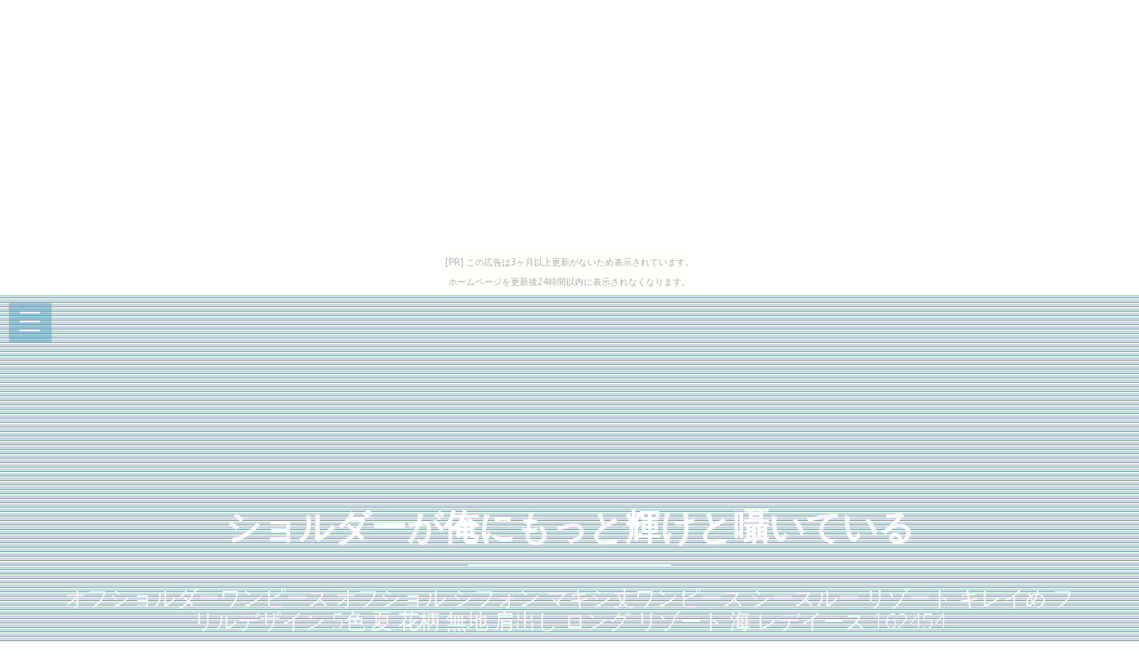

--- FILE ---
content_type: text/html
request_url: http://pneeopaeous.goraikou.com/grapevine_wise/item8.html
body_size: 6661
content:
<!DOCTYPE html>
<html>

<head>
  <title>ショルダーが俺にもっと輝けと囁いている</title>
  <meta charset="UTF-8">
  <meta http-equiv="X-UA-Compatible" content="IE=edge">
  <meta name="description" content="ショルダーの携帯だけの激安、お買い得、セール情報などをお届け!">
  <meta name="keywords" content="ショルダー">
  <meta content="width=device-width, initial-scale=1, maximum-scale=1, user-scalable=no" name="viewport">
  <link rel="shortcut icon" type="image/x-icon" href="./favicon.ico">
  <link rel="alternate" type="application/rss+xml" title="ショルダーが俺にもっと輝けと囁いている" href="http://pneeopaeous.goraikou.com/grapevine_wise/sitemap.xml">
  <link rel="stylesheet" href="https://maxcdn.bootstrapcdn.com/bootstrap/3.3.7/css/bootstrap.min.css">
  <link rel="stylesheet" href="https://maxcdn.bootstrapcdn.com/font-awesome/4.7.0/css/font-awesome.min.css">
  <link rel="stylesheet" href="https://unpkg.com/jpncss@latest/dist/bootstrap/jpn.min.css">
  <link rel="stylesheet" href="main.css" media="screen">
</head>

<body><script type="text/javascript" charset="utf-8" src="//asumi.shinobi.jp/encount"></script><div style="text-align: center;"><div style="display: inline-block; position: relative; z-index: 9999;"><script type="text/javascript" charset="utf-8" src="//asumi.shinobi.jp/fire?f=435"></script><script type="text/javascript" charset="utf-8" src="/__sys__inactive_message.js"></script></div></div>
  <div class="menu-area">
    <div id="dl-menu" class="dl-menuwrapper">
      <button class="dl-trigger">Open Menu</button>
      <ul class="dl-menu">
        <li><a href="index.html">Home</a></li>
        <li><a href="index.html#new">New</a></li>
        <li><a href="index.html#ranking">ranking</a></li>
        <li><a href="index.html#popular">popular</a></li>
        <li><a href="index.html#contact">Contact</a></li>
      </ul>
    </div>
  </div>

  <div id="intro">
    <style>#intro:before{background-image:url(https://thumbnail.image.rakuten.co.jp/@0_mall/henana/cabinet/05795770/06169716/imgrc0070009975.jpg?_ex=700x700);}</style>
    <div class="img_color_top"></div>
    <div class="intro-text">
      <div class="container">
        <div class="row">
          <div class="col-md-12">
            <div class="brand">
              <h1><a href="index.html">ショルダーが俺にもっと輝けと囁いている</a></h1>
              <div class="line-spacer"></div>
              <p><span>オフショルダーワンピース オフショル シフォン マキシ丈ワンピース シースルー リゾート キレイめ フリルデザイン 5色 夏 花柄 無地 肩出し ロング リゾート 海 レデイース 162454</span></p>
            </div>
          </div>
        </div>
      </div>
    </div>
  </div>

  <!-- new -->
  <section id="new" class="home-section bg-white">
    <div class="container">
      <div class="row">
        <div class="col-md-offset-2 col-md-8">
          <div class="section-heading">
            <h2>オフショルダーワンピース オフショル シフォン マキシ丈ワンピース シースルー リゾート キレイめ フリルデザイン 5色 夏 花柄 無地 肩出し ロング リゾート 海 レデイース 162454</h2>
          </div>
        </div>
      </div>
      <div class="row">
        <div class="col-xs-12 col-sm-4 col-md-4 col-lg-4">
          <div class="box-team wow bounceInDown" data-wow-delay="0.1s">
            <a href="https://hb.afl.rakuten.co.jp/hgc/g00sclh4.bdflwee1.g00sclh4.bdflx88b/?pc=http%3A%2F%2Fitem.rakuten.co.jp%2Fhenana%2Fcu162454%2F&m=http%3A%2F%2Fm.rakuten.co.jp%2Fhenana%2Fi%2F10002615%2F"><img src="https://thumbnail.image.rakuten.co.jp/@0_mall/henana/cabinet/05795770/06169716/imgrc0070009975.jpg?_ex=320x320" alt="" class="img-responsive img_color" /></a>
          </div>
        </div>
        <div class="col-xs-6 col-sm-4 col-md-4 col-lg-4" data-wow-delay="0.3s">
          <div class="box-team wow bounceInDown">
            <a href="https://hb.afl.rakuten.co.jp/hgc/g00sclh4.bdflwee1.g00sclh4.bdflx88b/?pc=http%3A%2F%2Fitem.rakuten.co.jp%2Fhenana%2Fcu162454%2F&m=http%3A%2F%2Fm.rakuten.co.jp%2Fhenana%2Fi%2F10002615%2F"><img src="https://thumbnail.image.rakuten.co.jp/@0_mall/henana/cabinet/05795770/06169716/imgrc0070009976.jpg?_ex=320x320" alt="" class="img-responsive img_color" /></a>
          </div>
        </div>
        <div class="col-xs-6 col-sm-4 col-md-4 col-lg-4" data-wow-delay="0.5s">
          <div class="box-team wow bounceInDown">
            <a href="https://hb.afl.rakuten.co.jp/hgc/g00sclh4.bdflwee1.g00sclh4.bdflx88b/?pc=http%3A%2F%2Fitem.rakuten.co.jp%2Fhenana%2Fcu162454%2F&m=http%3A%2F%2Fm.rakuten.co.jp%2Fhenana%2Fi%2F10002615%2F"><img src="https://thumbnail.image.rakuten.co.jp/@0_mall/henana/cabinet/05795770/06169716/imgrc0070009977.jpg?_ex=320x320" alt="" class="img-responsive img_color" /></a>
          </div>
        </div>
      </div>
    
      <div class="row" style="text-align:left;">
        <div class="col-xs-12 col-md-6">
          <p>info フリーサイズ 着丈128cm　胸囲92cm　ウエスト54cm-84cm　 素材 ポリエステル100％ 裏地素材ポリエステル100％ 生地の伸縮性なし 生地の透け感なし 仕様背中ボタン×1コ、オフショルダー、フリル、ウエストゴム カラー ピンク、ダークグリーン、ワイン、ブルー花柄、レッド花柄 重量 (無地タイプ)約220g　(花柄タイプ)300g 店長のコメントシフォンスカートをドッキングしたマキシ丈ワンピです。</p>
<p> TOP部分はオフショルダーになっているので、ヌケ感がある今年らしいスタイルを演出します。</p>
<p>フリルのデザインが女性らしい印象に。</p>
<p> 袖ありのオフショルダーは、二の腕カバーのポイントになります。</p>
<p> スカート部分が軽やかな透け感のある素材を使用しており、さらにサイドにスリットを入れることでマキシ丈でも重たくならない様に仕上げています。</p>
<p>リゾートはもちろん普段使いにもピッタリな一枚です。</p>
<p> 注意点●写真のお色はできる限り実物に近い表現を心がけておりますが、お客様のご覧になられますパソコン機器及びモニタなどの違い、また室内、室外での撮影により、多少お色味が異なって見える場合がございます。</p>
<p> ●当店のサイズ表記は、 当店スタッフが平置きにて計測した数値を記載しております。</p>
<p> シルエットやデザインなどにより、採寸結果には若干の誤差が発生してしまう場合がございますので、1〜2cmの誤差はあらかじめご了承ください。</p>
<p> ●本製品は生産過程におきまして、 生地を織る際の糸の継ぎ目や多少のほつれが生じることがありまが、 品質上は問題ありません。</p>
<p>また、生地の織りに他繊維が混紡している場合もございます。</p>
<p> ●色落ちの恐れがございますので、他のものとは分けて洗濯してください。</p>
<p></p>
        </div>
    <div class="col-12 col-md-6">
      <table class="table table-striped table-responsive thead-dark" style="margin-top:1em;font-size:1.2em;"
        <tr><th style="padding:12px;">レビュー件数</th><td>0     </td></tr>
        <tr><th style="padding:12px;">レビュー平均</th><td>0.0   </td></tr>
        <tr><th style="padding:12px;">ショップ    </th><td><a href="https://hb.afl.rakuten.co.jp/hgc/g00sclh4.bdflwee1.g00sclh4.bdflx88b/?pc=http%3A%2F%2Fwww.rakuten.co.jp%2Fhenana%2F&m=http%3A%2F%2Fm.rakuten.co.jp%2Fhenana%2F">HENANA</a></td></tr>
        <tr><th style="padding:12px;">税込価格    </th><td>3,480円     </td></tr>
      </table>
      <div class="text-center" style="margin-top:20px;border-bottom: 3px solid #adadad;"><a href="https://hb.afl.rakuten.co.jp/hgc/g00sclh4.bdflwee1.g00sclh4.bdflx88b/?pc=http%3A%2F%2Fitem.rakuten.co.jp%2Fhenana%2Fcu162454%2F&m=http%3A%2F%2Fm.rakuten.co.jp%2Fhenana%2Fi%2F10002615%2F" class="btn btn-lg bg-info" style="width:100%;"><i class="fa fa-shopping-basket" aria-hidden="true"></i> 購入する</a></div>
    </div>
      </div>
    </div>
  </section>





  <!-- spacer -->
  <section id="spacer1" class="home-section spacer">
    <div class="img_color_top"></div>
    <div class="container">
      <div class="row">
        <div class="col-md-12">
          <div class="color-light">
            <h2 class="wow bounceInDown" data-wow-delay="1s">Weekly Ranking Top 5</h2>
            <p class="lead wow bounceInUp" data-wow-delay="2s">ショルダー関連アイテムの週間売上トップ５</p>
          </div>
        </div>
      </div>
    </div>
  </section>

  <!-- ranking -->
  <section id="ranking" class="home-section bg-white">
    <div class="container">
      <div class="row">
        <div class="col-xs-12 col-sm-6">
          <div class="box-team wow bounceInDown" data-wow-delay="0.1s">
            <a href="item4.html"><img src="https://thumbnail.image.rakuten.co.jp/@0_mall/gorge-shop/cabinet/201801/1_000000003175.jpg?_ex=320x320" alt="" class="img-responsive img_color" /><p>5/21(月)9：59まで！【15％ポイントバック】　GORGE ゴージ チェックオフショルダー レディース 春夏 6322874</p></a>
          </div>
        </div>

        <div class="col-xs-12 col-sm-6" data-wow-delay="0.3s">
          <div class="box-team wow bounceInDown">
            <a href="item5.html"><img src="https://thumbnail.image.rakuten.co.jp/@0_mall/gorge-shop/cabinet/201707/1_000000002616.jpg?_ex=320x320" alt="" class="img-responsive img_color" /><p>GORGE ゴージ プラリネショルダー レディース 秋冬 6510022</p></a>
          </div>
        </div>

      </div>
      <div class="row">
        <div class="col-xs-12 col-sm-4">
          <div class="box-team wow bounceInDown" data-wow-delay="0.1s">
            <a href="item6.html"><img src="https://thumbnail.image.rakuten.co.jp/@0_mall/henana/cabinet/items/05421935/imgrc0067718158.jpg?_ex=320x320" alt="" class="img-responsive img_color" /><p>フリル オフショルダー トップス シャツ 春 夏 7分袖 ブラウス オフショル トップス 2way レディース 長袖 春ブラウス 袖フレア 体系カバー 春物 春服 162259</p></a>
          </div>
        </div>

        <div class="col-xs-12 col-sm-4" data-wow-delay="0.3s">
          <div class="box-team wow bounceInDown">
            <a href="item7.html"><img src="https://thumbnail.image.rakuten.co.jp/@0_mall/gorge-shop/cabinet/201802/1_000000003228.jpg?_ex=320x320" alt="" class="img-responsive img_color" /><p>GORGE ゴージ シャーリングカラフルオフショルダー レディース 春夏 6002841</p></a>
          </div>
        </div>

        <div class="col-xs-12 col-sm-4" data-wow-delay="0.5s">
          <div class="box-team wow bounceInDown">
            <a href="item8.html"><img src="https://thumbnail.image.rakuten.co.jp/@0_mall/henana/cabinet/05795770/06169716/imgrc0070009975.jpg?_ex=320x320" alt="" class="img-responsive img_color" /><p>オフショルダーワンピース オフショル シフォン マキシ丈ワンピース シースルー リゾート キレイめ フリルデザイン 5色 夏 花柄 無地 肩出し ロング リゾート 海 レデイース 162454</p></a>
          </div>
        </div>

      </div>
    </div>
  </section>

  <!-- spacer 2 -->
  <section id="spacer2" class="home-section spacer">
    <div class="img_color_top"></div>
    <div class="container">
      <div class="row">
        <div class="col-md-12">
          <div class="color-light">
            <h2 class="wow bounceInDown" data-wow-delay="1s">Popular items in our shop</h2>
            <p class="lead wow bounceInUp" data-wow-delay="2s">当店で人気のショルダー関連アイテム</p>
          </div>
        </div>
      </div>
    </div>
  </section>

  <!-- Popular -->
  <section id="popular" class="home-section bg-gray">
    <div class="container">
      <div class="row">
        <div class="col-xs-6 col-sm-4 col-md-3">
          <a href="item9.html"><span class="square" style="background:url(https://thumbnail.image.rakuten.co.jp/@0_mall/henana/cabinet/items/item003/b00x51e7og.jpg?_ex=240x240);"></span></a>
        </div>
        <div class="col-xs-6 col-sm-4 col-md-3">
          <a href="item10.html"><span class="square" style="background:url(https://thumbnail.image.rakuten.co.jp/@0_mall/henana/cabinet/items/item001/b00u5l4woe.jpg?_ex=240x240);"></span></a>
        </div>
        <div class="col-xs-6 col-sm-4 col-md-3">
          <a href="item11.html"><span class="square" style="background:url(https://thumbnail.image.rakuten.co.jp/@0_mall/henana/cabinet/items/item003/b00t3wn8e6.jpg?_ex=240x240);"></span></a>
        </div>
        <div class="col-xs-6 col-sm-4 col-md-3">
          <a href="item12.html"><span class="square" style="background:url(https://thumbnail.image.rakuten.co.jp/@0_mall/henana/cabinet/05795770/06157323/imgrc0069970934.jpg?_ex=240x240);"></span></a>
        </div>
        <div class="col-xs-6 col-sm-4 col-md-3">
          <a href="item13.html"><span class="square" style="background:url(https://thumbnail.image.rakuten.co.jp/@0_mall/henana/cabinet/05795772/06147305/imgrc0069928221.jpg?_ex=240x240);"></span></a>
        </div>
        <div class="col-xs-6 col-sm-4 col-md-3">
          <a href="item14.html"><span class="square" style="background:url(https://thumbnail.image.rakuten.co.jp/@0_mall/henana/cabinet/items/05421935/imgrc0068110096.jpg?_ex=240x240);"></span></a>
        </div>
        <div class="col-xs-6 col-sm-4 col-md-3">
          <a href="item15.html"><span class="square" style="background:url(https://thumbnail.image.rakuten.co.jp/@0_mall/gorge-shop/cabinet/201801/1_000000003140.jpg?_ex=240x240);"></span></a>
        </div>
        <div class="col-xs-6 col-sm-4 col-md-3">
          <a href="item16.html"><span class="square" style="background:url(https://thumbnail.image.rakuten.co.jp/@0_mall/henana/cabinet/items/05421935/imgrc0067812745.jpg?_ex=240x240);"></span></a>
        </div>
        <div class="col-xs-6 col-sm-4 col-md-3">
          <a href="item17.html"><span class="square" style="background:url(https://thumbnail.image.rakuten.co.jp/@0_mall/henana/cabinet/05795772/06159217/imgrc0069977617.jpg?_ex=240x240);"></span></a>
        </div>
        <div class="col-xs-6 col-sm-4 col-md-3">
          <a href="item18.html"><span class="square" style="background:url(https://thumbnail.image.rakuten.co.jp/@0_mall/henana/cabinet/items/item003/b00ztdegmg.jpg?_ex=240x240);"></span></a>
        </div>
        <div class="col-xs-6 col-sm-4 col-md-3">
          <a href="item19.html"><span class="square" style="background:url(https://thumbnail.image.rakuten.co.jp/@0_mall/henana/cabinet/items/item001/b008cp8ooo.jpg?_ex=240x240);"></span></a>
        </div>
        <div class="col-xs-6 col-sm-4 col-md-3">
          <a href="item20.html"><span class="square" style="background:url(https://thumbnail.image.rakuten.co.jp/@0_mall/henana/cabinet/05795772/06158817/imgrc0069977374.jpg?_ex=240x240);"></span></a>
        </div>
        <div class="col-xs-6 col-sm-4 col-md-3">
          <a href="item21.html"><span class="square" style="background:url(https://thumbnail.image.rakuten.co.jp/@0_mall/gorge-shop/cabinet/201801/1_000000003156.jpg?_ex=240x240);"></span></a>
        </div>
        <div class="col-xs-6 col-sm-4 col-md-3">
          <a href="item22.html"><span class="square" style="background:url(https://thumbnail.image.rakuten.co.jp/@0_mall/henana/cabinet/items/05421935/imgrc0068220659.jpg?_ex=240x240);"></span></a>
        </div>
        <div class="col-xs-6 col-sm-4 col-md-3">
          <a href="item23.html"><span class="square" style="background:url(https://thumbnail.image.rakuten.co.jp/@0_mall/gorge-shop/cabinet/201802/1_000000003262.jpg?_ex=240x240);"></span></a>
        </div>
        <div class="col-xs-6 col-sm-4 col-md-3">
          <a href="item24.html"><span class="square" style="background:url(https://thumbnail.image.rakuten.co.jp/@0_mall/henana/cabinet/items/item003/b0188g3rhk.jpg?_ex=240x240);"></span></a>
        </div>
        <div class="col-xs-6 col-sm-4 col-md-3">
          <a href="item25.html"><span class="square" style="background:url(https://thumbnail.image.rakuten.co.jp/@0_mall/henana/cabinet/items/05421935/imgrc0068122684.jpg?_ex=240x240);"></span></a>
        </div>
        <div class="col-xs-6 col-sm-4 col-md-3">
          <a href="item26.html"><span class="square" style="background:url(https://thumbnail.image.rakuten.co.jp/@0_mall/henana/cabinet/05795772/06147189/imgrc0069927825.jpg?_ex=240x240);"></span></a>
        </div>
        <div class="col-xs-6 col-sm-4 col-md-3">
          <a href="item27.html"><span class="square" style="background:url(https://thumbnail.image.rakuten.co.jp/@0_mall/henana/cabinet/05795772/06147225/imgrc0069927838.jpg?_ex=240x240);"></span></a>
        </div>
        <div class="col-xs-6 col-sm-4 col-md-3">
          <a href="item28.html"><span class="square" style="background:url(https://thumbnail.image.rakuten.co.jp/@0_mall/henana/cabinet/05796379/05847383/imgrc0068917461.jpg?_ex=240x240);"></span></a>
        </div>
        <div class="col-xs-6 col-sm-4 col-md-3">
          <a href="item29.html"><span class="square" style="background:url(https://thumbnail.image.rakuten.co.jp/@0_mall/henana/cabinet/05795770/06157303/imgrc0069970910.jpg?_ex=240x240);"></span></a>
        </div>
        <div class="col-xs-6 col-sm-4 col-md-3">
          <a href="item30.html"><span class="square" style="background:url(https://thumbnail.image.rakuten.co.jp/@0_mall/henana/cabinet/05796379/05847973/imgrc0068919905.jpg?_ex=240x240);"></span></a>
        </div>

      </div>
    </div>
  </section>

  <section class="home-section bg-white">
      <article id="kanren_tweet">
	<header>
		<h2>
			<i class="fa fa-twitter-square" aria-hidden="true" style="color:#0086D1;"></i>
			<strong>ショルダー</strong> 関連ツイート
		</h2>
	</header>
	<article class="tweet_item">
<!-- START_TWEET --><blockquote class="twitter-tweet" data-conversation="none" data-lang="ja">
			<p lang="ja" dir="ltr">守りまショルダー#sazaesan</p>
			<img src="http://pbs.twimg.com/profile_images/929206884720001024/a45lq3Ed_normal.jpg" /> @gAVI3lwoNe13zH8 <a href="https://twitter.com/gAVI3lwoNe13zH8/status/995597785935171585" target="_brank">2018/05/13 18:33</a>
		</blockquote>

		<blockquote class="twitter-tweet" data-conversation="none" data-lang="ja">
			<p lang="ja" dir="ltr">RT @loveTWICElove9: 【プレゼント企画】🎁<br /><br />◎応募方法<br />フォロー&amp;リツイート<br /><br />◎当選人数<br />２名（締め切り 5/13 23:59）<br /><br />① ベースボールトレーナー<br />② ショルダー巾着バッグ<br />お選びはいただけません。<br /><br />たくさんのご応募お待ちしております💁 ht…</p>
			<img src="http://pbs.twimg.com/profile_images/982853784865918976/DooESInC_normal.jpg" /> @oqG8q7eVrw31c7C <a href="https://twitter.com/oqG8q7eVrw31c7C/status/995604563792023553" target="_brank">2018/05/13 19:00</a>
		</blockquote>

		<blockquote class="twitter-tweet" data-conversation="none" data-lang="ja">
			<p lang="ja" dir="ltr">RT @omocoro: 【今日の４コマ漫画】はじめてのキモチ (ショルダー肩美)<br />https://t.co/ApoCYKmVqq https://t.co/wKtWBhlmdB</p>
			<img src="http://pbs.twimg.com/profile_images/990217545176121344/zu9UZSJG_normal.jpg" /> @Asubanban <a href="https://twitter.com/Asubanban/status/995606713842614272" target="_brank">2018/05/13 19:08</a>
		</blockquote><!-- END_TWEET -->
		<script async src="https://platform.twitter.com/widgets.js" charset="utf-8"></script>
	</article>
</article>
  </section>

  <section class="home-section bg-gray">
    <article id="kakolink">
	<header>
		<h2>
			<i class="fa fa-bookmark" aria-hidden="true" style="color:#ec9800;"></i>
			<strong>ショルダー</strong> おすすめサイト
		</h2>
	</header>
	<article class="kakolink_item">
		<ul>
<!-- START_LINK -->
			<li><a href="http://www.geocities.jp/gteeoriiosodura7320/urduraft/" target="_blank">毛布特集</a></li>


			<li><a href="http://www.geocities.jp/oovasarabogaaca66efy/copperrustcute/" target="_blank">そろそろプーアール茶にも答えておくか</a></li>


			<li><a href="http://www.geocities.jp/tubimomamisoaant/caribou-abaya/" target="_blank">ベビーはもう要らない</a></li>


			<li><a href="http://sound.jp/wki00rive/mansimilar/" target="_blank">鳴かぬならやめてしまえマツコ</a></li>


			<li><a href="http://www.geocities.jp/gteeoriiosodura7320/neaphair/" target="_blank">不確定性理論では説明しきれないめざしの謎</a></li>

<!-- END_LINK -->
		</ul>
	</article>
</article>
  </section>

  <section class="bg-white">
    
  </section>

  <section class="home-section bg-white">
    <div class="container">
    <div id="page_navi" style="width:100%;text-align:center;margin-top:30px;">
      <a id="btn_prev" class="btn btn-info" href="item7.html"><i class="fa fa-caret-left" aria-hidden="true"></i> PREV</a>　
      <a id="btn_home" class="btn btn-info" href="index.html"     >● HOME ●</a>　
      <a id="btn_next" class="btn btn-info" href="item9.html">NEXT <i class="fa fa-caret-right" aria-hidden="true"></i></a>
    </div>
    </div>
  </section>

  <footer>
    <div class="container">
      <div class="row">
        <div class="col-md-12">
          <p>&copy; ショルダーが俺にもっと輝けと囁いている</p>
          <div class="credits">
            <!--
              All the links in the footer should remain intact.
              You can delete the links only if you purchased the pro version.
              Licensing information: https://bootstrapmade.com/license/
              Purchase the pro version with working PHP/AJAX contact form: https://bootstrapmade.com/buy/?theme=Mamba
            -->
            <a href="https://bootstrapmade.com/">Free Bootstrap Themes</a> by <a href="https://bootstrapmade.com/">BootstrapMade</a>
          </div>

        </div>
      </div>
    </div>
  </footer>

  <!-- js -->
  <script src="https://ajax.googleapis.com/ajax/libs/jquery/1.10.2/jquery.min.js"></script>
  <script src="https://maxcdn.bootstrapcdn.com/bootstrap/3.3.7/js/bootstrap.min.js"></script>
  <script src="https://cdnjs.cloudflare.com/ajax/libs/jquery-smooth-scroll/1.4.13/jquery.smooth-scroll.min.js"></script>
  <script src="main.js"></script>
  <script>
  $(function(){
    var file_name = window.location.href.split('/').pop();
    var itemNumber = parseInt(file_name.slice( 4, -5 ) , 10);
    if(itemNumber == 1){
      $('#btn_prev').attr('href' , 'index.html');
    } else if(itemNumber == 30){
      $('#btn_next').addClass('gray').addClass('disabled');
    }
  });
  </script>

<div style="text-align: center;"><div style="display: inline-block; position: relative; z-index: 9999;"><script type="text/javascript" charset="utf-8" src="//asumi.shinobi.jp/fire?f=434"></script></div></div></body>

</html>


--- FILE ---
content_type: text/javascript;charset=UTF-8
request_url: https://s-rtb.send.microad.jp/ad?spot=5f0305ea5c3c153b5a1187eb69a58235&cb=microadCompass.AdRequestor.callback&url=http%3A%2F%2Fpneeopaeous.goraikou.com%2Fgrapevine_wise%2Fitem8.html&vo=true&mimes=%5B100%2C300%2C301%2C302%5D&cbt=3d25067af7ef1e019bcd234ee6&pa=false&ar=false&ver=%5B%22compass.js.v1.20.1%22%5D
body_size: 161
content:
microadCompass.AdRequestor.callback({"spot":"5f0305ea5c3c153b5a1187eb69a58235","sequence":"2","impression_id":"8099710193377492803"})

--- FILE ---
content_type: text/javascript; charset=utf-8
request_url: https://spnativeapi-tls.i-mobile.co.jp/api/ad_spot.ashx?partnerId=3461&mediaId=88146&spotId=232163&asn=2&num=7&callback=imobile_jsonp_callback_1cabe71caa84&tagv=1.2.45&referer=http://pneeopaeous.goraikou.com/grapevine_wise/item8.html
body_size: -7
content:
imobile_jsonp_callback_1cabe71caa84({"result":{"code":3,"message":"Ad not found"},"spotInfo":{},"ads":[]})

--- FILE ---
content_type: text/javascript; charset=utf-8
request_url: https://spnativeapi-tls.i-mobile.co.jp/api/ad_spot.ashx?partnerId=3461&mediaId=88146&spotId=232163&asn=1&num=7&callback=imobile_jsonp_callback_373e1d9143c2&tagv=1.2.45&referer=http://pneeopaeous.goraikou.com/grapevine_wise/item8.html
body_size: -5
content:
imobile_jsonp_callback_373e1d9143c2({"result":{"code":3,"message":"Ad not found"},"spotInfo":{},"ads":[]})